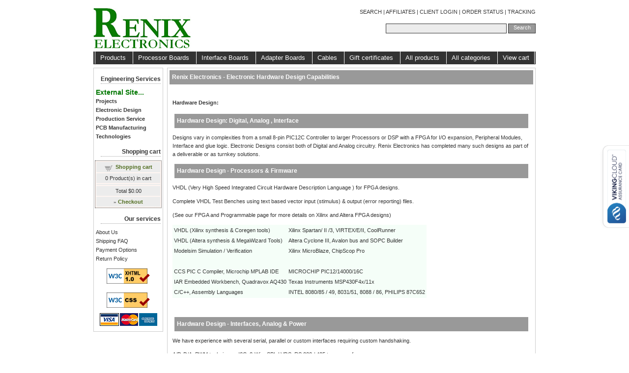

--- FILE ---
content_type: text/html
request_url: https://www.renix-electronics.com/Hardware_Design.asp
body_size: 6020
content:
<!DOCTYPE html PUBLIC "-//W3C//DTD XHTML 1.0 Transitional//EN"
"http://www.w3.org/TR/xhtml1/DTD/xhtml1-transitional.dtd">
<html lang="en" xml:lang="en" xmlns="http://www.w3.org/1999/xhtml">

<!-- #BeginTemplate "Templates/project.dwt" -->

<head>
<script type="text/javascript" src="/js/ectcart.js"></script>
<meta content="text/html; charset=iso-8859-1" http-equiv="Content-Type" />
<!-- #BeginEditable "doctitle" -->
<title>Electronic Hardware Design Capabilities</title>
<meta name="description" content="Microchip, ST Micro, 8/16/32-bit Microprocessors, I2C, SPI, RS232, LCD modules, FPGA or CPLD, Li-Ion Charger, Power Supply" />
<!-- #EndEditable -->
<meta name="keywords" content="Micro Controller Evaluation Boards, Micro Processor Evaluation Boards, Embedded Controller Evaluation Boards, ARM Cortex-M Evaluation Boards, STM32 Evaluation Boards, 32-bit Microcontroller Evaluation Boards, Microchip Evaluation Boards, PIC Microcontroller Evaluation Boards, 8-bit Microcontroller Evaluation Boards, PICkit3 In-Circuit Debugger, ST-LINK/V2 in-circuit debugger programmer, Programming Adapters, Electronic Design Services, Electronic Hardware Design, Digital Design, Analog Circuit Design, Multi-layer PCB, Schematic Capture, Software development, Firmware development, Microprocessor Boards, Microcontroller Boards, Embedded Microcontroller, VHDL Code, FPGA design, CPLD design, Impedance controlled PCB, PCB Layout, PCB Design, Altium Designer" />
<!-- <meta name="keywords" content="Electronic Design Services, Electronic Hardware Design, Digital Design, Analog Circuit Design, Multi-layer PCB, Schematic Capture, Software development, Firmware development, Microprocessor Boards, Microcontroller Boards, Embedded Microcontroller, VHDL Code, FPGA design, CPLD design, Project management, Impedance controlled PCB, PCB Layout, PCB Design, Altium Designer" /> -->
<meta name="AUTHOR" content="Renix Electronics, Inc" />
<meta name="COPYRIGHT" content="Renix Electronics, Inc." />
<meta name="Expires" content="never" />
<meta name="robots" content="index, follow, noydir" />


<!--<meta content="Electronic Engineering Design Service Hardware Digital and Analog Circuit VHDL and Xilinx FPGA CPLD Design PCB layout Imbedded Microcontroller Microprocessor application Program development PCB Design Project management Engineering scheduling Consultant " name="description" />-->
<link rel="stylesheet" type="text/css" href="/css/ectcart.css"/>
<link href="style.css" rel="stylesheet" type="text/css" />
<!-- <link href="../css/ectcart.css" rel="stylesheet" type="text/css" /> -->
<link href="css/style3.css" rel="stylesheet" type="text/css" />

<style type="text/css">

#maincontent table {background-color:#F5FEF8;}
td.receiptbody{background-color:#F5FEF8;}
td.receiptoption{background-color:#F5FEF8;}
td.receipthr{height: 0;border-width: 1px 0 0 0;border-style: solid;border-color: #9EBE25;}
td.receipthl{background-color:#6CD2B4;}
td.receiptheading{background-color:#005E48;color: #FFFFFF;font-weight:bold; }
.auto-style1 {
	text-align: left;
	font-size: 14px;
}
.auto-style2 {
	color: #007700;
}
</style>

<!--<style type="text/css">
<!--#maincontent table {background-color:#FFF6F2;}-->
<!--td.receiptbody{background-color:#FFF6F2;}-->
<!--td.receiptoption{background-color:#FFE6E6;}-->
<!--td.receipthr{height: 0;border-width: 1px 0 0 0;border-style: solid;border-color: #9EBE25;}-->
<!--td.receipthl{background-color:#FDD6E8;}-->
<!--td.receiptheading{background-color:#980048;color: #FFFFFF;font-weight:bold; }-->
<!--</style>
<!--<link href="../css/style_EMAIL.css" rel="stylesheet" type="text/css" />-->
</head>



<!-- GvR image from AP   -->
<!--<body style="background-image: url('../Graphics/DWT_Images/bg.gif')">-->
<body>
<script src="https://assurance.sysnetgs.com/assurancecard/be8e7fbc4499573fe387b4612fd65c71cb84264730fab6cbd98076e6be7e63c8/cardJs" type="text/javascript"></script>
<!-- <script src="https://assurance.sysnetgs.com/assurancecard/be8e7fbc4499573fe387b4612fd65c71cb84264730fab6cbd98076e6be7e63c8/cardJs" type="text/javascript"></script>-->

<div id="maincontainer">
	<div id="header">
		<div class="logo">
			<a href="products.asp">
			<!--<a href="../default.asp">-->
			<!--<img alt="logo" border="0" height="83" src="../Graphics/Logo/Renix_Logo_199x83_2011-01-15.jpg" width="199" />-->
			</a>
			<a href="default.asp">
			<img src="Graphics/Logo/Renix_Logo_199x83_2011-01-15.jpg" width="199" height="83" border="0" alt="Renix Electronics Logo" longdesc="02_Hardware_Design/Renix Electronics Logo 199x83" /></a>
		</div>
		<div class="hdrR">
			<a href="search.asp">SEARCH</a> | <a href="affiliate.asp">AFFILIATES</a> 
			| <a href="clientlogin.asp">CLIENT LOGIN</a> |
			<a href="orderstatus.asp">ORDER STATUS</a> |
			<a href="tracking.asp">TRACKING</a><br />
			<br />
			<div class="searchbox">
				<form action="search.asp" method="post">
					<input name="posted" type="hidden" value="1" />
					<input class="search" name="stext" size="16" type="text" />
					<input class="sub" name="Submit" type="submit" value="Search" />
				</form>
			</div>
		</div>
		<div class="clr">
		</div>
		<div id="topnav">
			<ul id="navlist">

				<!--<li><a href="../default.asp">Home </a></li>-->
				<li><a href="products.asp">Products </a></li>
				<li><a href="products.asp?cat=13">Processor Boards </a></li>
				<li><a href="products.asp?cat=14">Interface Boards </a></li>
				<li><a href="products.asp?cat=10">Adapter Boards </a></li>
				<li><a href="products.asp?cat=12">Cables </a></li>
				
				
				
				<!--
				<li><a href="../default.asp">Home </a></li>
				<li><a href="../products.asp?cat=3">Peripherals </a></li>
				<li><a href="../products.asp?cat=1">Systems </a></li>
				<li><a href="../products.asp?cat=2">Scanners </a></li>
				<li><a href="../products.asp?cat=4">Printers </a></li>
				-->
				<li><a href="giftcertificate.asp">Gift certificates </a></li>
				<li><a href="products.asp">All products </a></li>
				<li><a href="categories.asp">All categories </a></li>
				<li><a href="cart.asp">View cart </a></li>
			</ul>
		</div>
	</div>
	<div id="mainwrapper">
		<div id="maincontent">
			<!-- #BeginEditable "Body" -->
<h3>Renix Electronics - Electronic Hardware Design Capabilities</h3>
		<div class="store">
			<h4>Hardware Design:</h4>
			<h3>Hardware Design: Digital, Analog , Interface</h3>
			<p>Designs vary in complexities from a small 8-pin PIC12C Controller 
			to larger Processors or DSP with a FPGA for I/O expansion, 
			Peripheral Modules, Interface and glue logic. Electronic Designs 
			consist both of Digital and Analog circuitry. Renix Electronics has 
			completed many such designs as part of a deliverable or as turnkey 
			solutions.</p>
			<h3>Hardware Design - Processors &amp; Firmware</h3>
			<p>VHDL (Very High Speed Integrated Circuit Hardware Description 
			Language ) for FPGA designs.</p>
			<p>Complete VHDL Test Benches using text based vector input 
			(stimulus) &amp; output (error reporting) files.</p>
			<p>(See our FPGA and Programmable page for more details on Xilinx 
			and Altera FPGA designs)</p>
			<table class="style1">
				<tr>
					<td>VHDL (Xilinx synthesis &amp; Coregen tools)</td>
					<td>Xilinx Spartan/ II /3, VIRTEX/E/II, CoolRunner</td>
				</tr>
				<tr>
					<td>VHDL (Altera synthesis &amp; MegaWizard Tools)</td>
					<td>Altera Cyclone III, Avalon bus and SOPC Builder</td>
				</tr>
				<tr>
					<td>Modelsim Simulation / Verification</td>
					<td>Xilinx MicroBlaze, ChipScop Pro</td>
				</tr>
				<tr>
					<td>&nbsp;</td>
					<td>&nbsp;</td>
				</tr>
				<tr>
					<td>CCS PIC C Compiler, Microchip MPLAB IDE</td>
					<td>MICROCHIP PIC12/14000/16C</td>
				</tr>
				<tr>
					<td>IAR Embedded Workbench, Quadravox AQ430</td>
					<td>Texas Instruments MSP430F4x/11x</td>
				</tr>
				<tr>
					<td>C/C++, Assembly Languages</td>
					<td>INTEL 8080/85 / 49, 8031/51, 8088 / 86, PHILIPS 87C652</td>
				</tr>
			</table>
			<p>&nbsp;</p>
			<h3>Hardware Design - Interfaces, Analog &amp; Power</h3>
			<p>We have experience with several serial, parallel or custom 
			interfaces requiring custom handshaking.</p>
			<p>A/D-D/A, PWM techniques, I2C, 3-Wire SPI, LVDS, RS 232 / 485 to 
			name a few.</p>
			<p>Power Supply designs - Switched Mode &amp; Linear Regulated Power 
			Supply design.</p>
			<p>&nbsp;Rectification, Passive filtering, Op-Amp based Active Filters.</p>
			<p>&nbsp;Inductive drive electronic circuit design, including the device 
			protection circuitry. (Snubber Circuits).</p>
                  <hr/></div>

			<!-- #EndEditable --></div>
	</div>
<div class="lefthand">
		<div class="leftside">
			<h1 class="prodcurrency">
			<a href="https://www.renixelectronics.com/">Engineering Services</a></h1>
			<!--<div class="leftside"><h1>Our Products</h1>-->
			<ul>
				<li class="auto-style1"><strong>
				<a href="https://www.renixelectronics.com/" class="auto-style2">
				<span class="auto-style2">External Site...</span></a></strong><li><strong>
				<a href="https://www.renixelectronics.com/projects/">Projects</a></strong></li>
				<li><a href="https://www.renixelectronics.com/">
				<strong>Electronic Design</strong></a></li>
				<li><a href="https://www.renixelectronics.com/">
				<strong>Production Service</strong></a></li>
				<li><a href="https://www.renixelectronics.com/">
				<strong>PCB Manufacturing</strong></a></li>
				<li><a href="https://www.renixelectronics.com/technologies/">
				<strong>Technologies</li></strong></a>
				<!--
				<li><a href="../02_Hardware_Design/Hardware_Design.asp">Hardware Design</a></li>
				<li><a href="../03_FPGA_Design/FPGA_Design.asp">FPGA Design</a></li>
				<li><a href="../04_PCB_Design/PCB_Design.asp">PCB Design</a></li>
				<li><a href="../05_Projects/Projects.asp">Projects</a></li>
				<li><a href="../06_Design_Services/Design_Services.asp">Design Services</a></li>
				-->
				<!--
	 	   <li><a href="../proddetail.asp?prod=scanner001">Flatbed scanner</a></li>
	       <li><a href="../proddetail.asp?prod=fscanner001">Pro scanner</a></li>

           <li><a href="../proddetail.asp?prod=palmtop001">Palmtop computer</a></li>
           <li><a href="../proddetail.asp?prod=monitor001">PC monitor</a></li>
           <li><a href="../proddetail.asp?prod=mouse001">PC mouse</a></li>
           <li><a href="../proddetail.asp?prod=serialcab001">PC serial cable</a></li>
           <li><a href="../proddetail.asp?prod=portable001">Portable pc</a></li>
           <li><a href="../proddetail.asp?prod=keyboard001">PC Keyboard</a></li>

           <li><a href="../proddetail.asp?prod=lprinter001">Laser printer</a></li>
           <li><a href="../proddetail.asp?prod=pc001">PC media package</a></li>
          -->
			</ul>
			<h1>Shopping cart</h1>
			<div align="center">
				
      <table class="mincart" width="130" bgcolor="#FFFFFF">
        <tr class="mcrowtitle"> 
          <td class="mincart" bgcolor="#F0F0F0" align="center"><img src="images/littlecart1.png" style="vertical-align:text-top;" width="16" height="16" alt="Shopping cart" /> 
            &nbsp;<strong><a class="ectlink mincart" href="https://www.renix-electronics.com/cart.asp">Shopping cart</a></strong></td>
        </tr>

        <tr class="mcrowtotquant"><td class="mincart" bgcolor="#F0F0F0" align="center"><span class="ectMCquant">0</span> Product(s) in cart</td></tr>
		<tr class="mcrowlineitems"><td class="mincart" bgcolor="#F0F0F0"><div class="mcLNitems"></div></td></tr>

        <tr class="ecHidDsc" style="display:none"><td class="mincart" bgcolor="#F0F0F0" align="center"><span style="color:#FF0000">Discounts <span class="mcMCdsct">$0.00</span></span></td></tr>

        <tr class="mcrowtotal"><td class="mincart" bgcolor="#F0F0F0" align="center">Total <span class="ectMCtot">$0.00</span></td></tr>

        <tr class="mcrowcheckout"><td class="mincart" bgcolor="#F0F0F0" align="center"><span style="font-family:Verdana">&raquo;</span> <a class="ectlink mincart" href="https://www.renix-electronics.com/cart.asp"><strong>Checkout</strong></a></td></tr>
      </table></div>
			<h1><strong>Our services</strong></h1>
			<ul>
				<li><a href="about.asp">About Us</a></li>
				<li><a href="shipping.asp">Shipping FAQ</a></li>
				<li><a href="paymentoptions.asp">Payment Options</a></li>
				<li><a href="returnpolicy.asp">Return Policy</a></li>
				<!--
    <li><a href="../about.asp">Terms &amp; Conditions</a></li>
	<li><a href="../about.asp">Help Files</a></li>
	<li><a href="../about.asp">How To Find Us</a></li>
	<li><a href="../about.asp">Contact Us</a></li>
	 -->
			</ul>
			<p align="center">
			<a href="https://validator.w3.org/check?uri=referer">
			<img alt="Valid XHTML 1.0 Transitional" border="0" height="31" src="https://www.w3.org/Icons/valid-xhtml10" width="88" /></a>
			<br />
			<br />
			<a href="https://jigsaw.w3.org/css-validator/">
			<img alt="Valid CSS!" src="https://jigsaw.w3.org/css-validator/images/vcss" style="border: 0; width: 88px; height: 31px" />
			</a></p>
			<p align="center">
			<img alt="credit cards" height="26" src="images/creditcardpaypal.gif" width="120" /></p>
		</div>
	</div>
	<div class="footer1">
		<img alt="" height="1" src="images/clearpixel.gif" width="1" /></div>
	<br />
	<div id="footer">
		<div class="bottomlinks">
			<p align="right"><strong>Customer services</strong></p>
			<p align="right"><a href="#">Contact us</a><br />
			<a href="#">Returns policy</a><br />
			<a href="#">Special offers</a> </p>
		</div>
		<div class="bottomlinks">
			<p align="right"><strong>Help &amp; FAQ</strong></p>
			<p align="right"><a href="#">Shipping FAQ</a><br />
			<a href="#">Payment FAQ</a> </p>
		</div>
		<div class="bottomlinks">
			<p align="right"><strong>Articles</strong></p>
			<p align="right"><a href="#">How to do this</a><br />
			<a href="#">How to do that</a><br />
			<a href="#">How to do both</a> </p>
		</div>
		<div class="bottomlinks">
			<p align="right"><strong>Links</strong></p>
			<p align="right"><a href="#">Shopping cart software</a><br />
			<a href="#">Hosting services</a><br />
			<a href="#">Our blog </a></p>
		</div>
		<div class="footer1">
			<br />
			<p align="right">© Copyright 2024 
			<a href="http://www.renix-electronics.com/">Renix Electronics, Inc. v7.8.3 
			20241130_1454 </a>
			</p>

			<!--<a href="http://www.renix-electronics.com/" target="_blank"> </a> </p>-->
		</div>
	</div>
</div>

</body>

<!-- #EndTemplate -->

</html>


--- FILE ---
content_type: text/css
request_url: https://www.renix-electronics.com/style.css
body_size: 2044
content:
/* STORE TABLE BACKGROUNDS
-------------------------------------*/
TABLE.cobtbl{
background-color: #333;
}

TD.cobhl{
background-color: #ECECEC;
}

TD.cobll{
/*GvR*/
background-color: #FFF6F2;
/*background-color: #FFF;*/

color : #333;
}

/* PRICE NAME and DISCOUNTS DISPLAY
-------------------------------------*/
.prodprice, .detailprice, .prodname, .detailname {
color: #60596A;
font-size: 18px;
font-weight : bold;
}
.discountsapply{
color: #84210F;
font-size: 12px;
font-weight : bold;
}
.proddiscounts, .detaildiscounts, .catdiscounts{
color: #84210F;
font-size: 11px;
font-weight : normal;
}
/* PRODUCT REVIEWS
-------------------------------------*/
.numreviews{
color: #333;
font-size: 13px;
font-weight : bold;
background-color:#ccc;
border-bottom:1px solid #000;
padding:4px;
}
.reviewheader{
color: #333;
font-size: 12px;
font-weight : bold;
}
.reviewcomments{
color: #333;
font-size: 12px;
font-weight : normal;
line-height:1.6;
}
.reviewname{
color: #666;
font-size: 12px;
font-weight : normal;
line-height:1.6;
}
/* DESCRIPTION FIELDS
-------------------------------------*/
.detaildescription, .proddescription{
 font-family: Arial, Helvetica, sans-serif;
 color: #333;
 line-height:1.6;
}

/* Main content */
body{margin:10px;font:11px Verdana, Arial, Helvetica, sans-serif;color:#333;line-height:1.6;}
td p {font:11px Verdana, Arial, Helvetica, sans-serif;color:#333;line-height:1.6;}
ul{margin:0;padding:0;}

#maincontainer{
width: 900px;
margin: 0 auto;
}

/* Header */
#header {
	padding: 6px 0;
}

#header .logo {
	padding-top: 0px;
	padding-bottom:5px;
}
#header .hdrR {
	line-height: 16px;
	text-align: right;
}
#header .hdrR p {
	color: #60a1de;
	font: normal 30px Arial, Helvetica, sans-serif;
	padding: 10px 0 0 24px;
}
.clr {
	clear: both;
	line-height: 0;
	font-size: 0;
	height: 0;
	border: none;
}
#header .logo {
	float: left;
}
.l {
	float: left;
}
#header .hdrR {
	float: right;
}

/* Body content */
#mainwrapper{
float: left;
width: 100%;
}

#maincontent{
margin-left: 150px; 
border: 1px solid #ccc;
}
div.store{
padding:10px;
}

/* Left content */
.lefthand{
float: left;
width: 140px; 
margin-left: -900px; 
background: #FFF;
border: 1px solid #ccc;
list-style:none;
line-height:18px;
}
.leftside ul li{
list-style:none;
line-height:18px;
padding-left:4px;}

/* Footer content */
.footer1{
clear: left;
width: 100%;
background: #fff;
}

#footer{
clear: left;
width: 100%;
background: #fff;
}

div.bottomlinks{
float: left;
width: 214px;
background: #fff;
border-right: 1px solid #ccc;
border-top: 1px solid #ccc;
padding:5px;
}


/* Main Link Properties */
A:link {
	color: #333;
	text-decoration: none;
}
A:visited {
	color: #333;
	text-decoration: none;
}
A:active {
	color: #333;
	text-decoration: none;
}
A:hover {
	color: #da6805;
	text-decoration: underline;
}
/* Store Generated Link Properties */
A.ectlink:link {
	color: #da6805;
	text-decoration: none;
}
A.ectlink:visited {
	color: #da6805;
	text-decoration: none;
}
A.ectlink:active {
	color: #da6805;
	text-decoration: none;
}
A.ectlink:hover {
	color: #333;
	text-decoration: underline;
}
/* Top navbar */
div#topnav
{
background-color: #333;
border-top: solid 1px #FFFFFF;
border-bottom: solid 1px #FFFFFF;
}
div#topnav ul
{
font-family: Arial, Helvetica, sans-serif;
font-size: 13px;
color: white;
text-align: center;
margin: 0;
padding-bottom: 5px;
padding-top: 5px;
padding-left: 0px;
line-height:1.3;
}
div#topnav ul li
{
display: inline;
}
div#topnav ul li a
{
padding: 5px 10px 5px 10px;
color: white;
text-decoration: none;
border-left: 1px solid #fff;
border-right: 1px solid #fff;
margin-right: -1px;
}
div#topnav ul li a:hover
{
background-color: #da6805;
color: white;
}

/* Titles */
h1 {
	font-size: 12px;
	font-family : Verdana,Arial,sans-serif;
	font-weight : bold;
	padding-top: 5px;
	border-bottom: 1px dotted #999;
	color : #333;
	margin-left: 14px;
	margin-right: 4px;
	text-align:right;
}

h2 {
	font-size: 12px;
	font-family : Verdana,Arial,sans-serif;
	font-weight : bold;
	padding: 5px;
	background-color: #333;
	color : #FFF;
	margin-top:0px;

}

h3 {
	font-size: 12px;
	font-family : Verdana,Arial,sans-serif;
	font-weight : bold;
	padding: 5px;
	background-color: #999;
	color : #FFF;
	margin:4px;
	}

div.homepics{
	width:750px;

}
div.picscontent{
	width:358px;
	border: 1px solid #ccc;
	padding:5px;
	margin-top: 6px;
	float:left;
}

div.picscontent1{
	width:358px;
	border: 1px solid #ccc;
	padding:5px;
	margin-top:6px;
	float:right;
}
div.prodpic{
	float:left;
	
}

div.prodtext{
	float:right;
	width:250px;
}

/* SEARCH PROPERTIES
-------------------------------------*/
   
.sub	{
font-family: Verdana, Arial, Helvetica, sans-serif;
font-size: 11px;
color: #FFF;
background: #999;
height: 20px;
width: 56px;
border: 1px solid #333;
padding-bottom:12px;
text-align:center;
vertical-align:bottom;
}

input.search	{
font-family: Verdana, Arial, Helvetica, sans-serif;
font-size: 11px;
color: #333;
background: #ECECEC;
height: 16px;
width: 240px;
border: 1px solid #333;
}

/* Horizontal rule */
hr {
height: 0;
border-width: 1px 0 0 0;
border-style: solid;
border-color: #e69d01;
}
/* Minicart */
TD.mincart {
font-size: 11px;
font-family : Verdana, Arial, Helvetica, sans-serif;
}

P.mincart {
font-size: 11px;
font-family : Verdana, Arial, Helvetica, sans-serif;
}

table.mincart
{
border: 1px dotted #333;
/*GvR*/
background-color: #FFF6F2;
/*background-color: #FFF;*/

width: 136px;
}

td.mincart
{
background-color: #ECECEC;
}

/* Price properties */
SPAN.price, .detailprice, .prodprice {
font:bold 14px Arial, Helvetica, sans-serif;color:#333;
padding-top: 4px;
text-align: center;
}

.prodname, .detailname{
color: #333;
font-weight:bold;
}
.prodcurrency{
text-align:center;}


--- FILE ---
content_type: text/css
request_url: https://www.renix-electronics.com/css/style3.css
body_size: 4351
content:
/* These are the css classes for the responsive css layouts used from Version 6.2.
To use this file, upload to your store root and add a line like this to the <head> section
 <link rel="stylesheet" type="text/css" href="style3.css" />
or copy and paste the classes into your existing css file.
You will also need the following in vsadmin/includes.asp
 usecsslayout=TRUE
or in vsadmin/includes.php
 $usecsslayout=TRUE;
A help page is available here http://www.ecommercetemplates.com/help/css-layouts.asp
This is just a sample file and can be edited to match your current design and layout.
This file use percentage widths. Please read the style notes in the accompanying pdf file for important layout details.
-------------------------------------*/

/* ~~ GvR Edit to solve option and price overlap ~~*/
.listprice {
 margin-top: 10px;
}

/* ~~ The first section correponds to the maximum width version of 980 pixels ~~ */


/* ~~Styling for the store generated links~~ */
a.ectlink:link {
	color: #516D20;
	text-decoration: none;
}
a.ectlink:visited {
	color: #516D20;
	text-decoration: none;
}
a.ectlink:hover, a.ectlink:active, a.ectlink:focus {
	text-decoration: underline;
}


/* ~~ Horizontal rule ~~*/
hr {
	height: 0;
	border-width: 1px 0 0 0;
	border-style: solid;
	border-color: #DA6B1D;
}

/* ~~ Table backgrounds for cart, search etc ~~*/
table.cobtbl{
	background-color: #fff;
	width:94%;
	margin-left:8px;
} 

td.cobhl{
	background-color:#fff;
	font-weight: normal;
	color:#333;
	font-size:0.9em;
}

td.cobhdr{
    background-color: #516D20;
    color:#fff;
}

td.cobll{
	background-color: #fff;
	color : #333;
	font-weight:normal;
	font-size:0.9em;
}


div.tofreeshipping{
    color:#396A3B !important;
}

td.cobll input,  textarea, select{
    border: 1px solid #999;
    border-radius:2px;
    padding:4px;
}

.cartdiscounts, .cartdiscountsamnt{
     color:#396A3B !important;
}


td.cobll input[type=image]{
	border:none;
}

td.cobll input[type=radio]{
	border:none;
}

span.cartoption{
	font-size:0.8em !important;
	color:#333;
}

div.giftwrap a{
  	color:#666;
  	font-size:0.8em;
  	text-decoration:none;
}

div.logintoaccount{
	text-align:left !important;
}

span.willpickup{
	font-size:1.1em !important;
}

/*Thanks page*/
/*
td.receiptoption{font-size:0.9em;}
td.receipthl{font-size:1em;}
td.receiptoption strong{font-weight:500;}
/*td.receiptheading{background:#F6F6F6;font-size:0.9em;color: #333;font-weight:normal !important;border-bottom: 1px solid #99CC46;border-top: 1px solid #99CC46;}*/
/*
td.receiptheading strong{font-weight:500;}
/*hr.receipthr{display:none;}*/
*/

/* GvR Modifications to get email receipt formatted*/

#maincontent table {background-color:#F5FEF8;}
td.receiptbody{background-color:#F5FEF8;}
td.receiptoption{background-color:#F5FEF8;}
td.receipthr{height: 0;border-width: 1px 0 0 0;border-style: solid;border-color: #9EBE25;}
td.receipthl{background-color:#6CD2B4;}
td.receiptheading{background-color:#005E48;color: #FFFFFF;font-weight:bold; }


/* ~~ Store buttons ~~*/
input.ectbutton,button.ectbutton{
	font-family: Arial, Helvetica, sans-serif;
	font-size: 1em;
	color: #fff;
	background: #516D20;
	border: 1px solid #999;
	border-radius: 4px;
	cursor: pointer;
}

input.ectbutton:hover, button.ectbutton:hover{
	background:#fff;
	color:#666;
}

/* The product page - view all the available classes at http://www.ecommercetemplates.com/help/css-layouts.asp
-------------------------------------*/
div.prodfilter{
	background-color:#F9F9F4;
	border: 1px dotted #D7D1C9;
	padding:6px;
	color: #42619a;
	margin-bottom:10px;
	margin-top:10px;
}

div.filtertext{
 	padding:12px 8px;
}
div.product{
	padding:6px;
	width:32.3%;
	height:340px;
	/*height:180px;*/
	margin:0.5%;
}

div.prodnavigation{
	padding:10px 0px 10px 12px;
	font-size:0.9em;
	background-color:#D3EDA4;
	border-bottom: 1px solid #64842F;
}

div.prodimage{
	padding: 6px;
	text-align:center;
	border:1px solid #ccc;
	background-color:#fefefe;
}

div.prodimage:hover{
	background-color:#fff;
	border: 1px solid #516D20;
	box-shadow: 5px 5px 2px #ccc;
}


div.prodname{
	padding-top:6px;
	font-size: 1em;
}

div.prodprice {
 color: #666;
 float: left;
 font-size: 1em;
 margin-bottom: 10px;
 text-align: left;

}


div.prodprice{
	font-size: 1em;
	float:left;
	width:98%;
	color:#666;
	/*margin-top:-12px;*/
	margin-bottom: 10px;
	text-align: left;
}

div.prodcurrency{
	float:left;
	width:100%;
	font-size: 0.7em;
	color:#666;
}

div.pagenums{
	text-align:center;
	float:left;
	padding:20px 0px 20px 0px;
}


/* The product detail page 
-------------------------------------*/
div.detailprodnavigation{
	width:99%;
    margin-bottom:12px;
}

div.detailimage{
	width:190px;
	padding:10px;
	float:left;
} 


div.detailid {
	color:#666;
	width:42%;
	/*width:69%;*/
	font-size: 0.9em;
	float:right;
	/*float:left;*/
}

div.detailname {
	font-size: 1.2em;
	float:right;
	width:42%;
	/*width:72%;*/
	margin-top:10px;
  	margin-bottom:12px;
	border-bottom: 1px solid #ccc;
}

span.detaildiscountsapply{
	margin-left:36px;
    color:#396A3B;
    font-size:0.8em;
}

div.detaildiscounts{
	width:72%;
	color:#396A3B;
	float:left;
    font-size:0.8em;
}

div.detailmanufacturer{
	float:left;
	width:68%;
	margin:0px;
	padding:0px;
    color:#666;
    font-size:0.9em;
}

div.detailsku{
	float:left;
	width:68%;
	margin:10px;
    color:#666;
}

div.detailinstock{
	float:right;
	width:42%;
}

div.detaildescription{
	font-size: 0.9em;
	margin:5px 0px;
	padding-top:4px;
	line-height:1.8em;
	float:right;
	width:42%;
	/*width:72%;*/
}

div.detailprice{
	font-size: 1.2em;
	font-weight:bold;
	clear:both;
	color:#333;
	margin-left:10px;
	text-align: left;
}

div.detaillistprice{
	font-size: 1em;
	font-weight:normal;
	clear:both;
	padding:6px 0px;
	color:#DA6A1E;
	margin-left:10px;
}

div.detailcurrency{
	padding-top: 6px;
	font-size: 0.7em;
	float:left;
	width:96%;
	color:#666;
	margin-left:10px;
	border-bottom: 1px solid #ccc;
	padding-bottom:20px;
}

div.detailoption{
	width:100%;
}

div.detailoptions{
	padding: 6px;
	float:left;
	width:81%;
	margin-left:0px;
}

select.detailprodoption{
	font-size: 0.9em;
	width:50%;
	margin:7px;
	border:1px solid #ccc;
	padding:2px;
}

input.detailprodoption{
	font-size: 0.9em;
	margin:7px;
	border:1px solid #ccc;
    padding:2px;
}


div.detailoptiontext{
	padding: 6px;
	width:32%;
	float:left;
	clear:both;
}

div.detailmultioptiontext{
	padding: 6px;
	width:30%;
	clear:right;
}

div.previousnext{
	padding-top:20px;
	padding-bottom:6px;
	float:right;
	width:100%;
	text-align:center;
	font-size:0.9em;
	border-top:1px solid #ccc;
}

div.emailfriend{
	padding-top: 10px;
	text-align:center;
	clear: both;
	width:100%;
}

td.emfhl{
	background-color:#aaa;
	font-size:1.2em;
	color:#fff;
	font-weight:bold;
}

td.emfll{
	line-height:18px;
}

div.detailquantity{
	float:left;
	width:170px;
  
}

div.detailquantity0div {
  margin-top: 0px;
  margin-left: 5px;
  padding: 12px;
  box-sizing: border-box;
}

div.detailquantitytext{
	margin-top:12px;
	float:left;
	width:45%;
	text-align:right;
}

div.detailquantityinput{
	margin-top:16px;
	float:right;
	width:45%;
	text-align:left;
	padding:0px;
	height:65px;
}

#w0quant{
	height:21px;
	width:50px;
	border:1px solid #ccc;
}

div.detailaddtocart,.detailoutofstock{
	float:left;
	margin-top:10px;
}

div.detailnotifystock{
	text-align:center;
	padding-top:6px;
	float:left;
	width:98%;
}

div.review{
	float:left;
	margin-top:16px;
	width:90%;
	font-size:0.9em;
}

hr.review{
	height: 0;
	border-width: 1px 0 0 0;
	border-style: solid;
	border-color: #bbb;
	padding:4px;
	margin-top:6px;
}

div.reviewprod{
	background-color:#eee;
	padding:10px;
}

/* The category page 
-------------------------------------*/
div.category{
	width:48%;
	line-height:1.6;
  	font-size:0.9em;
    padding:10px;
	border:1px solid #ccc;
	background-color:#fefefe;
	margin:1%;
	height:110px;
}

div.category:hover{
	background-color:#fff;
	border: 1px solid #64842F;
	box-shadow: 5px 5px 2px #ccc;
}

div.catnavandcheckout{
	padding:10px;
	font-size:1em;
	background-color:#D3EDA4;
	border-bottom: 1px solid #64842F;
	margin-bottom:10px;
}

.catnavwrapper{
	background:#fff !important;
	border: 1px solid #fff !important;
}

div.navdesc{
	display:none; /* Removes the text "View all products in all categories */
}

div.catimage{
	width:97px;
	float:left;
}

div.catdesc{
	padding:0px 0px 4px 4px;
}

div.catname{
	padding-left:4px;
        font-size:1.2em;
}

.catdiscounts, .allcatdiscounts{
	padding-left:10px;
	font-weight:normal;
	color:#DA6B1D;
	font-size:0.9em;
}

div.categorymessage{
	padding-top:0px;
	font-size: 1.3em;
}

p.noproducts{
    padding-top:28px;
    text-align:left !important;
}


/* This is the first breakpoint and is for screen sizes between 772 and 980 pixels. 
If there is no difference in the classes above, you would use the classes above or if you need to make changes at this resolution, add them below
-------------------------------------*/
@media screen and (max-width: 980px) {
  
 /* The products page 
-------------------------------------*/
div.product{
	width:46%
}

  /* The product detail page 
-------------------------------------*/
div.detailid {
	float:right;
    width:58%;
}

div.detailmanufacturer {
	float:right;
    width:58%;
}

div.detailname {
	float:right;
    width:58%;
}

.detaildiscountsapply{
    display:none; /*Removes Discounts Apply text*/
}

div.detaildiscounts{
    float:right;
    width:58%;
}

div.detaildescription{
    float:left;
    width:96%;
    margin:0px  0px 10px 10px;
}

}
  
/* This is the second breakpoint and is for screen sizes between 468 and 758 pixels. 
If there is no difference in the classes above, you would use the classes above or if you need to make changes at this resolution, add them below
*/
@media screen and (max-width:758px) {
	

/*tables for cart and search*/
table.cobtbl{
	font-size: 0.8em;
    margin-left:8px;
    margin-bottom:12px;
} 

/*the product page*/
div.prodfilter{
	display:none;
}
  
div.prodfilterbar{
	display:none;
}

  /* The product detail page 
-------------------------------------*/
div.detailprodnavigation{
	width:96%;
}

div.detailid {
	float:left;
    width:96%;
    margin-left:10px;
}

div.detailmanufacturer {
	float:left;
    width:96%;
    margin-left:10px;
}

div.detailname {
	float:left;
    width:96%;
    margin-left:10px;
}

div.detaildiscounts{
	float:left;
    width:96%;
    margin-left:10px;
}

/* The category page 
-------------------------------------*/
div.category{
	width:90%;
}

}


/* This is the third breakpoint and is for smartphones. 
If there is no difference in the classes above, you would use the classes above or if you need to make changes at this resolution, add them below
*/
@media screen and (max-width:400px) {
	
/* ~~ Remove left hand cart column ~~*/
.cobcol1{
	display:none;
}

/* ~~ Modify additional info field on checkout ~~*/
textarea.addinfo{
	width:150px;
}

/*the product page*/

div.product{
	width:92%;
	margin-left:4px;
}

/*the detail page*/
div.detailoptions{
	width:96%;
}

select.detailprodoption{
	width:58%;
}


div.detailquantityinput{
	height:30px;
}

div.detailmultioptiontext{
	width:40%;
}

div.emailfriend{
	display:none; /* ~~ Remove email a friend feature ~~*/
}

}



